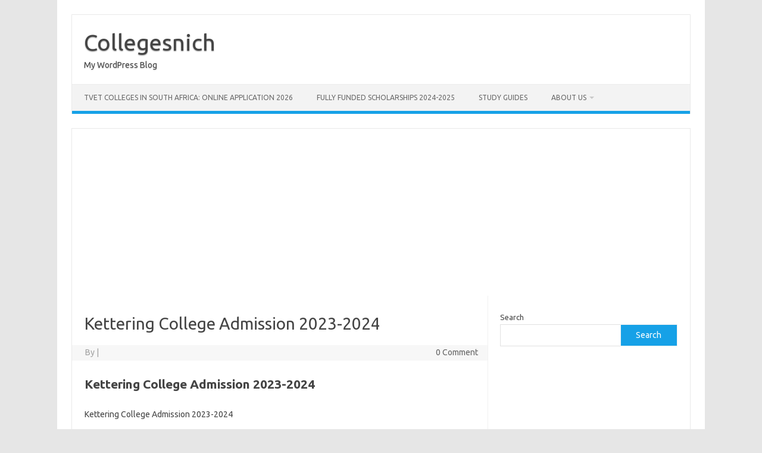

--- FILE ---
content_type: text/html; charset=utf-8
request_url: https://www.google.com/recaptcha/api2/aframe
body_size: 265
content:
<!DOCTYPE HTML><html><head><meta http-equiv="content-type" content="text/html; charset=UTF-8"></head><body><script nonce="Uc73l1EguM1rQ9xLeJLsIA">/** Anti-fraud and anti-abuse applications only. See google.com/recaptcha */ try{var clients={'sodar':'https://pagead2.googlesyndication.com/pagead/sodar?'};window.addEventListener("message",function(a){try{if(a.source===window.parent){var b=JSON.parse(a.data);var c=clients[b['id']];if(c){var d=document.createElement('img');d.src=c+b['params']+'&rc='+(localStorage.getItem("rc::a")?sessionStorage.getItem("rc::b"):"");window.document.body.appendChild(d);sessionStorage.setItem("rc::e",parseInt(sessionStorage.getItem("rc::e")||0)+1);localStorage.setItem("rc::h",'1768972335915');}}}catch(b){}});window.parent.postMessage("_grecaptcha_ready", "*");}catch(b){}</script></body></html>